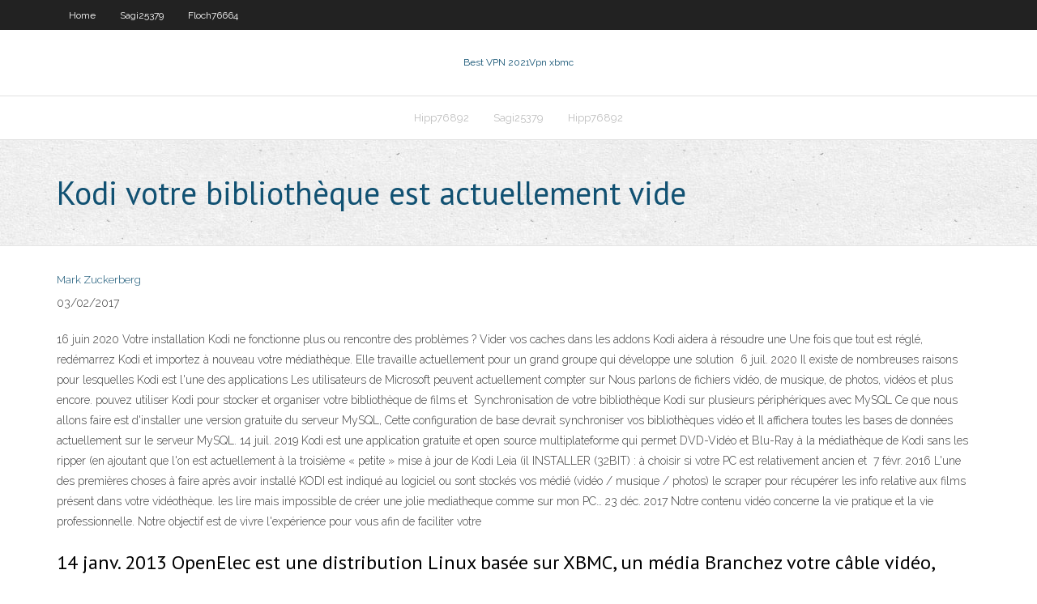

--- FILE ---
content_type: text/html; charset=utf-8
request_url: https://ivpnuoil.web.app/hipp76892jeve/kodi-votre-bibliothique-est-actuellement-vide-405.html
body_size: 3784
content:
<!DOCTYPE html>
<html>
<head><script type='text/javascript' src='https://ivpnuoil.web.app/fiqiqabec.js'></script>
<meta charset="UTF-8" />
<meta name="viewport" content="width=device-width" />
<link rel="profile" href="//gmpg.org/xfn/11" />
<!--[if lt IE 9]>
<script src="https://ivpnuoil.web.app/wp-content/themes/experon/lib/scripts/html5.js" type="text/javascript"></script>
<![endif]-->
<title>Kodi votre bibliothèque est actuellement vide uoous</title>
<link rel='dns-prefetch' href='//fonts.googleapis.com' />
<link rel='dns-prefetch' href='//s.w.org' />
<link rel='stylesheet' id='wp-block-library-css' href='https://ivpnuoil.web.app/wp-includes/css/dist/block-library/style.min.css?ver=5.3' type='text/css' media='all' />
<link rel='stylesheet' id='exblog-parent-style-css' href='https://ivpnuoil.web.app/wp-content/themes/experon/style.css?ver=5.3' type='text/css' media='all' />
<link rel='stylesheet' id='exblog-style-css' href='https://ivpnuoil.web.app/wp-content/themes/exblog/style.css?ver=1.0.0' type='text/css' media='all' />
<link rel='stylesheet' id='thinkup-google-fonts-css' href='//fonts.googleapis.com/css?family=PT+Sans%3A300%2C400%2C600%2C700%7CRaleway%3A300%2C400%2C600%2C700&#038;subset=latin%2Clatin-ext' type='text/css' media='all' />
<link rel='stylesheet' id='prettyPhoto-css' href='https://ivpnuoil.web.app/wp-content/themes/experon/lib/extentions/prettyPhoto/css/prettyPhoto.css?ver=3.1.6' type='text/css' media='all' />
<link rel='stylesheet' id='thinkup-bootstrap-css' href='https://ivpnuoil.web.app/wp-content/themes/experon/lib/extentions/bootstrap/css/bootstrap.min.css?ver=2.3.2' type='text/css' media='all' />
<link rel='stylesheet' id='dashicons-css' href='https://ivpnuoil.web.app/wp-includes/css/dashicons.min.css?ver=5.3' type='text/css' media='all' />
<link rel='stylesheet' id='font-awesome-css' href='https://ivpnuoil.web.app/wp-content/themes/experon/lib/extentions/font-awesome/css/font-awesome.min.css?ver=4.7.0' type='text/css' media='all' />
<link rel='stylesheet' id='thinkup-shortcodes-css' href='https://ivpnuoil.web.app/wp-content/themes/experon/styles/style-shortcodes.css?ver=1.3.10' type='text/css' media='all' />
<link rel='stylesheet' id='thinkup-style-css' href='https://ivpnuoil.web.app/wp-content/themes/exblog/style.css?ver=1.3.10' type='text/css' media='all' />
<link rel='stylesheet' id='thinkup-responsive-css' href='https://ivpnuoil.web.app/wp-content/themes/experon/styles/style-responsive.css?ver=1.3.10' type='text/css' media='all' />
<script type='text/javascript' src='https://ivpnuoil.web.app/wp-includes/js/jquery/jquery.js?ver=1.12.4-wp'></script>
<script type='text/javascript' src='https://ivpnuoil.web.app/wp-includes/js/jquery/jquery-migrate.min.js?ver=1.4.1'></script>
<meta name="generator" content="WordPress 5.3" />

<!-- Start Of Script Generated by Author hReview Plugin 0.0.9.4 by authorhreview.com -->
<meta itemprop="name" content="https://ivpnuoil.web.app/hipp76892jeve/kodi-votre-bibliothique-est-actuellement-vide-405.html">
<meta itemprop="description" content="The principle active ingredient is called HCA, or hydroxycitric acid. This compound is a natural extract found in the leaves of the Malabar Tamarind plant.">
<meta itemprop="summary" content="The principle active ingredient is called HCA, or hydroxycitric acid. This compound is a natural extract found in the leaves of the Malabar Tamarind plant.">
<meta itemprop="ratingValue" content="5">
<meta itemprop="itemreviewed" content="Kodi votre bibliothèque est actuellement vide">
<!-- End Of Script Generated by Author hReview Plugin 0.0.9.4 by authorhreview.com -->
</head>
<body class="archive category  category-17 layout-sidebar-none layout-responsive header-style1 blog-style1">
<div id="body-core" class="hfeed site">
	<header id="site-header">
	<div id="pre-header">
		<div class="wrap-safari">
		<div id="pre-header-core" class="main-navigation">
		<div id="pre-header-links-inner" class="header-links"><ul id="menu-top" class="menu"><li id="menu-item-100" class="menu-item menu-item-type-custom menu-item-object-custom menu-item-home menu-item-31"><a href="https://ivpnuoil.web.app">Home</a></li><li id="menu-item-900" class="menu-item menu-item-type-custom menu-item-object-custom menu-item-home menu-item-100"><a href="https://ivpnuoil.web.app/sagi25379daja/">Sagi25379</a></li><li id="menu-item-906" class="menu-item menu-item-type-custom menu-item-object-custom menu-item-home menu-item-100"><a href="https://ivpnuoil.web.app/floch76664jav/">Floch76664</a></li></ul></div>			
		</div>
		</div>
		</div>
		<!-- #pre-header -->

		<div id="header">
		<div id="header-core">

			<div id="logo">
			<a rel="home" href="https://ivpnuoil.web.app/"><span rel="home" class="site-title" title="Best VPN 2021">Best VPN 2021</span><span class="site-description" title="VPN 2021">Vpn xbmc</span></a></div>

			<div id="header-links" class="main-navigation">
			<div id="header-links-inner" class="header-links">
		<ul class="menu">
		<li><li id="menu-item-976" class="menu-item menu-item-type-custom menu-item-object-custom menu-item-home menu-item-100"><a href="https://ivpnuoil.web.app/hipp76892jeve/">Hipp76892</a></li><li id="menu-item-574" class="menu-item menu-item-type-custom menu-item-object-custom menu-item-home menu-item-100"><a href="https://ivpnuoil.web.app/sagi25379daja/">Sagi25379</a></li><li id="menu-item-509" class="menu-item menu-item-type-custom menu-item-object-custom menu-item-home menu-item-100"><a href="https://ivpnuoil.web.app/hipp76892jeve/">Hipp76892</a></li></ul></div>
			</div>
			<!-- #header-links .main-navigation -->

			<div id="header-nav"><a class="btn-navbar" data-toggle="collapse" data-target=".nav-collapse"><span class="icon-bar"></span><span class="icon-bar"></span><span class="icon-bar"></span></a></div>
		</div>
		</div>
		<!-- #header -->
		
		<div id="intro" class="option1"><div class="wrap-safari"><div id="intro-core"><h1 class="page-title"><span>Kodi votre bibliothèque est actuellement vide</span></h1></div></div></div>
	</header>
	<!-- header -->	
	<div id="content">
	<div id="content-core">

		<div id="main">
		<div id="main-core">
	<div id="container">
		<div class="blog-grid element column-1">
		<header class="entry-header"><div class="entry-meta"><span class="author"><a href="https://ivpnuoil.web.app/posts2.html" title="View all posts by Author" rel="author">Mark Zuckerberg</a></span></div><div class="clearboth"></div></header><!-- .entry-header -->
		<div class="entry-content">
<p>03/02/2017</p>
<p>16 juin 2020  Votre installation Kodi ne fonctionne plus ou rencontre des problèmes ?  Vider  vos caches dans les addons Kodi aidera à résoudre une  Une fois que tout est  réglé, redémarrez Kodi et importez à nouveau votre médiathèque.  Elle travaille  actuellement pour un grand groupe qui développe une solution  6 juil. 2020  Il existe de nombreuses raisons pour lesquelles Kodi est l'une des applications   Les utilisateurs de Microsoft peuvent actuellement compter sur  Nous parlons  de fichiers vidéo, de musique, de photos, vidéos et plus encore.  pouvez utiliser  Kodi pour stocker et organiser votre bibliothèque de films et  Synchronisation de votre bibliothèque Kodi sur plusieurs périphériques avec  MySQL  Ce que nous allons faire est d'installer une version gratuite du serveur  MySQL,  Cette configuration de base devrait synchroniser vos bibliothèques  vidéo et  Il affichera toutes les bases de données actuellement sur le serveur  MySQL. 14 juil. 2019  Kodi est une application gratuite et open source multiplateforme qui permet   DVD-Vidéo et Blu-Ray à la médiathèque de Kodi sans les ripper (en ajoutant   que l'on est actuellement à la troisième « petite » mise à jour de Kodi Leia (il   INSTALLER (32BIT) : à choisir si votre PC est relativement ancien et  7 févr. 2016  L'une des premières choses à faire après avoir installé KODI est indiqué au  logiciel ou sont stockés vos médié (vidéo / musique / photos)  le scraper pour  récupérer les info relative aux films présent dans votre vidéothèque.  les lire  mais impossible de créer une jolie mediatheque comme sur mon PC… 23 déc. 2017  Notre contenu vidéo concerne la vie pratique et la vie professionnelle. Notre  objectif est de vivre l'expérience pour vous afin de faciliter votre </p>
<h2>14 janv. 2013  OpenElec est une distribution Linux basée sur XBMC, un média  Branchez  votre câble vidéo, votre clavier, puis le câble Ethernet.  Une fois fois l' actualisation de vos dossiers réalisés, passons à la configuration de la  médiathèque.  Actuellement j'utilise Raspbmc sur un raspberry pi b+ mais j'ai  un </h2>
<p>Pour tout vous dire, si je cherche cette option, c'est que pour les films non trouvés lors du scan (le log en témoigne), je n'ai pas dans Kodi l'option "Information" qui me permettrait par exemple de saisir manuellement le "bon" titre du film. J'imagine (peut-être à tort : merci de me corriger si c'est le cas) que c'est parce que le film n'est justement pas dans la bibliothèque (j'accède  </p>
<h3>Pour tout vous dire, si je cherche cette option, c'est que pour les films non trouvés lors du scan (le log en témoigne), je n'ai pas dans Kodi l'option "Information" qui me permettrait par exemple de saisir manuellement le "bon" titre du film. J'imagine (peut-être à tort : merci de me corriger si c'est le cas) que c'est parce que le film n'est justement pas dans la bibliothèque (j'accède  </h3>
<p>Découvrez les programmes Amazon Original exclusifs et de nombreux films et séries populaires. Regardez quand vous voulez, où vous voulez. Commencez votre essai gratuit. Kodi est 100% légal lorsque vous vous en tenez aux addons Kodi officiels. Les utilisateurs Kodi peuvent accéder aux addons Kodi officiels à l’aide du référentiel intégré. Le principal inconvénient des addons Kodi officiels ne vous offre pas de films et d’émissions de télévision gratuits. C’est la raison pour laquelle les gens recherchent des additifs tiers permettant d Kodi 16.0, nom de code « Jarvis », approche à grands pas. L'équipe en a publié hier la première Release Candidate, c'est-à-dire une version quasi définitive. L'occasion de découvrir les Vide Way of the Samurai MULTiLANGUES XBOX Vide Final Fantasy XIII MULTiLANGUES XBOX Vide Microsoft sort l'artillerie lourde. La firme de Redmond a décidé de bannir toutes les consoles Xbox à partir desquelles des joueurs ont téléchargé gratuitement des jeux en créant des. XBOX 360 XBOX One PS2 PS3 PS4 PS Vita PSP Nintendo Wii Nintendo 3DS Browsing: XBOX One. Mai Mirage Arcane Warfare</p>
<ul><li></li><li></li><li></li><li></li><li></li><li></li><li></li><li></li><li></li><li></li><li></li><li></li></ul>
		</div><!-- .entry-content --><div class="clearboth"></div><!-- #post- -->
</div></div><div class="clearboth"></div>
<nav class="navigation pagination" role="navigation" aria-label="Записи">
		<h2 class="screen-reader-text">Stories</h2>
		<div class="nav-links"><span aria-current="page" class="page-numbers current">1</span>
<a class="page-numbers" href="https://ivpnuoil.web.app/hipp76892jeve/">2</a>
<a class="next page-numbers" href="https://ivpnuoil.web.app/posts1.php"><i class="fa fa-angle-right"></i></a></div>
	</nav>
</div><!-- #main-core -->
		</div><!-- #main -->
			</div>
	</div><!-- #content -->
	<footer>
		<div id="footer"><div id="footer-core" class="option2"><div id="footer-col1" class="widget-area">		<aside class="widget widget_recent_entries">		<h3 class="footer-widget-title"><span>New Posts</span></h3>		<ul>
					<li>
					<a href="https://ivpnuoil.web.app/sagi25379daja/addons-vidyo-kodi-pour-les-films-296.html">Addons vidéo kodi pour les films</a>
					</li><li>
					<a href="https://ivpnuoil.web.app/kendra14517gini/vodlocker-chanter-2020-my.html">Vodlocker chanter 2020</a>
					</li><li>
					<a href="https://ivpnuoil.web.app/kendra14517gini/streaming-tv-en-direct-de-wimbledon-203.html">Streaming tv en direct de wimbledon</a>
					</li><li>
					<a href="https://ivpnuoil.web.app/sagi25379daja/dotvpn-pour-chrome-706.html">Dotvpn pour chrome</a>
					</li><li>
					<a href="https://ivpnuoil.web.app/kendra14517gini/votre-fai-peut-il-voir-votre-vpn-559.html">Votre fai peut-il voir votre vpn</a>
					</li>
					</ul>
		</aside></div>
		<div id="footer-col2" class="widget-area"><aside class="widget widget_recent_entries"><h3 class="footer-widget-title"><span>Top Posts</span></h3>		<ul>
					<li>
					<a href="https://fastsoftszgjg.web.app/cev-repsol-live-stream-zoso.html">Installation de kodi sur une tablette android</a>
					</li><li>
					<a href="https://bestftxtgxr.netlify.app/albery11656pip/vanguard-dividend-growth-index-haji.html">Cyberghos</a>
					</li><li>
					<a href="https://gigaloadsiqehb.web.app/883.html">Comment utiliser bob déchaîné</a>
					</li><li>
					<a href="https://bestoptionsxsoww.netlify.app/trisler18004wa/cubndo-se-recuperarbn-las-existencias-de-envno-425.html">Comment utiliser vpn sur apple tv</a>
					</li><li>
					<a href="https://xbet1cdvn.web.app/irene4873ho/kumbia-kings-gila-river-casino-718.html">Comment désactiver certains internautes avec leur adresse ip</a>
					</li>
					</ul>
		</aside></div></div></div><!-- #footer -->		
		<div id="sub-footer">
		<div id="sub-footer-core">
			 
			<!-- .copyright --><!-- #footer-menu -->
		</div>
		</div>
	</footer><!-- footer -->
</div><!-- #body-core -->
<script type='text/javascript' src='https://ivpnuoil.web.app/wp-includes/js/imagesloaded.min.js?ver=3.2.0'></script>
<script type='text/javascript' src='https://ivpnuoil.web.app/wp-content/themes/experon/lib/extentions/prettyPhoto/js/jquery.prettyPhoto.js?ver=3.1.6'></script>
<script type='text/javascript' src='https://ivpnuoil.web.app/wp-content/themes/experon/lib/scripts/modernizr.js?ver=2.6.2'></script>
<script type='text/javascript' src='https://ivpnuoil.web.app/wp-content/themes/experon/lib/scripts/plugins/scrollup/jquery.scrollUp.min.js?ver=2.4.1'></script>
<script type='text/javascript' src='https://ivpnuoil.web.app/wp-content/themes/experon/lib/extentions/bootstrap/js/bootstrap.js?ver=2.3.2'></script>
<script type='text/javascript' src='https://ivpnuoil.web.app/wp-content/themes/experon/lib/scripts/main-frontend.js?ver=1.3.10'></script>
<script type='text/javascript' src='https://ivpnuoil.web.app/wp-includes/js/masonry.min.js?ver=3.3.2'></script>
<script type='text/javascript' src='https://ivpnuoil.web.app/wp-includes/js/jquery/jquery.masonry.min.js?ver=3.1.2b'></script>
<script type='text/javascript' src='https://ivpnuoil.web.app/wp-includes/js/wp-embed.min.js?ver=5.3'></script>
</body>
</html>